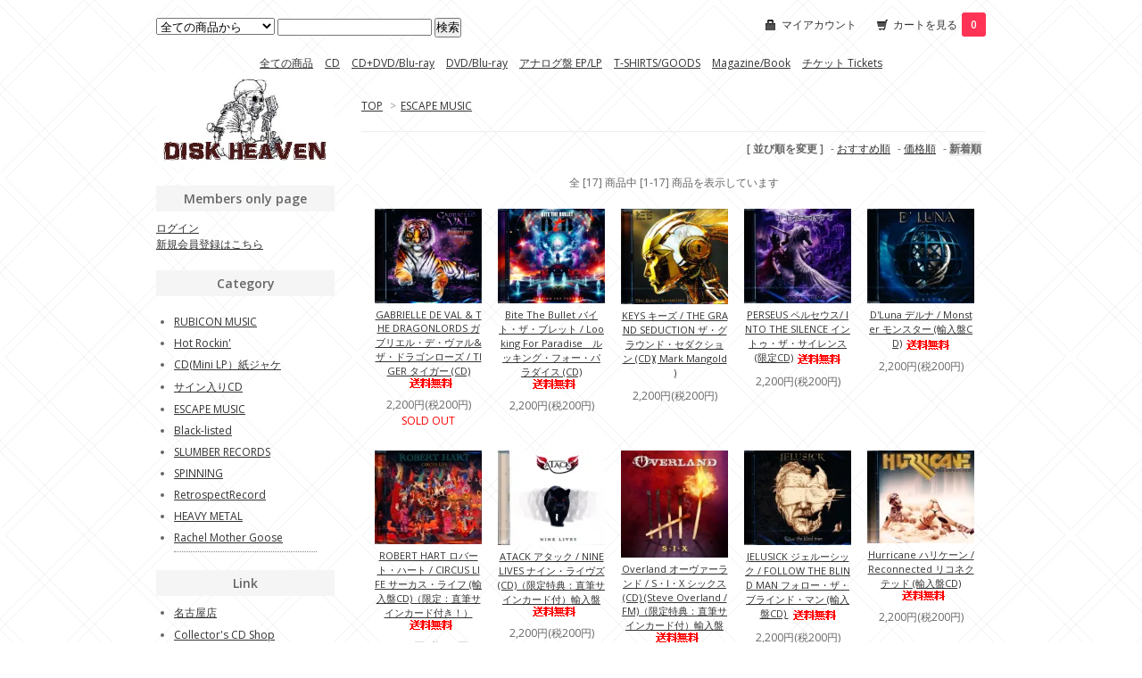

--- FILE ---
content_type: text/html; charset=EUC-JP
request_url: http://diskheaven.shop-pro.jp/?mode=grp&gid=2805858&sort=n
body_size: 5920
content:
<!DOCTYPE html PUBLIC "-//W3C//DTD XHTML 1.0 Transitional//EN" "http://www.w3.org/TR/xhtml1/DTD/xhtml1-transitional.dtd">
<html xmlns:og="http://ogp.me/ns#" xmlns:fb="http://www.facebook.com/2008/fbml" xmlns:mixi="http://mixi-platform.com/ns#" xmlns="http://www.w3.org/1999/xhtml" xml:lang="ja" lang="ja" dir="ltr">
<head>
<meta http-equiv="content-type" content="text/html; charset=euc-jp" />
<meta http-equiv="X-UA-Compatible" content="IE=edge,chrome=1" />
<title>ESCAPE MUSIC - DISK HEAVEN</title>
<meta name="Keywords" content="ESCAPE MUSIC,diskheaven" />
<meta name="Description" content="HR/HM CDs/Records/DVD/Magazine..." />
<meta name="Author" content="" />
<meta name="Copyright" content="GMOペパボ" />
<meta http-equiv="content-style-type" content="text/css" />
<meta http-equiv="content-script-type" content="text/javascript" />
<link rel="stylesheet" href="https://img17.shop-pro.jp/PA01274/039/css/1/index.css?cmsp_timestamp=20250903200446" type="text/css" />
<link rel="stylesheet" href="https://img17.shop-pro.jp/PA01274/039/css/1/product_list.css?cmsp_timestamp=20250903200446" type="text/css" />

<link rel="alternate" type="application/rss+xml" title="rss" href="http://diskheaven.shop-pro.jp/?mode=rss" />
<link rel="alternate" media="handheld" type="text/html" href="http://diskheaven.shop-pro.jp/?mode=grp&gid=2805858&sort=n" />
<link rel="shortcut icon" href="https://img17.shop-pro.jp/PA01274/039/favicon.ico?cmsp_timestamp=20260108133738" />
<script type="text/javascript" src="//ajax.googleapis.com/ajax/libs/jquery/1.7.2/jquery.min.js" ></script>
<meta property="og:title" content="ESCAPE MUSIC - DISK HEAVEN" />
<meta property="og:description" content="HR/HM CDs/Records/DVD/Magazine..." />
<meta property="og:url" content="http://diskheaven.shop-pro.jp?mode=grp&gid=2805858&sort=n" />
<meta property="og:site_name" content="DISK HEAVEN" />
<meta property="og:image" content=""/>
<script>
  var Colorme = {"page":"product_list","shop":{"account_id":"PA01274039","title":"DISK HEAVEN"},"basket":{"total_price":0,"items":[]},"customer":{"id":null}};

  (function() {
    function insertScriptTags() {
      var scriptTagDetails = [];
      var entry = document.getElementsByTagName('script')[0];

      scriptTagDetails.forEach(function(tagDetail) {
        var script = document.createElement('script');

        script.type = 'text/javascript';
        script.src = tagDetail.src;
        script.async = true;

        if( tagDetail.integrity ) {
          script.integrity = tagDetail.integrity;
          script.setAttribute('crossorigin', 'anonymous');
        }

        entry.parentNode.insertBefore(script, entry);
      })
    }

    window.addEventListener('load', insertScriptTags, false);
  })();
</script>
<script async src="https://zen.one/analytics.js"></script>
</head>
<body>
<meta name="colorme-acc-payload" content="?st=1&pt=10033&ut=2805858&at=PA01274039&v=20260125054553&re=&cn=c5faafe5a3eebc4ff0042ab0ae97cb91" width="1" height="1" alt="" /><script>!function(){"use strict";Array.prototype.slice.call(document.getElementsByTagName("script")).filter((function(t){return t.src&&t.src.match(new RegExp("dist/acc-track.js$"))})).forEach((function(t){return document.body.removeChild(t)})),function t(c){var r=arguments.length>1&&void 0!==arguments[1]?arguments[1]:0;if(!(r>=c.length)){var e=document.createElement("script");e.onerror=function(){return t(c,r+1)},e.src="https://"+c[r]+"/dist/acc-track.js?rev=3",document.body.appendChild(e)}}(["acclog001.shop-pro.jp","acclog002.shop-pro.jp"])}();</script><link href="http://fonts.googleapis.com/css?family=Open+Sans:400italic,600italic,400,600" rel="stylesheet" type="text/css" />
<div id="container">

  
  <div id="header">
    <div class="header_link">
      <ul>
        <li class="my_account"><a href="http://diskheaven.shop-pro.jp/?mode=myaccount"><i class="account"></i>マイアカウント</a></li>
        <li class="view_cart"><a href="https://diskheaven.shop-pro.jp/cart/proxy/basket?shop_id=PA01274039&shop_domain=diskheaven.shop-pro.jp"><i class="cart"></i>カートを見る<span class="count">0</span></a></li>
      </ul>
    </div>

    
    <div class="search">
      <form action="http://diskheaven.shop-pro.jp/" method="GET" id="search">
        <input type="hidden" name="mode" value="srh" /><input type="hidden" name="sort" value="n" />
        <select name="cid">
          <option value="">全ての商品から</option>
                    <option value="1725630,0">CD</option>
                    <option value="2886662,0">CD+DVD/Blu-ray</option>
                    <option value="1725654,0">DVD/Blu-ray</option>
                    <option value="1727949,0">アナログ盤 EP/LP</option>
                    <option value="1725656,0">T-SHIRTS/GOODS</option>
                    <option value="1727951,0">Magazine/Book</option>
                    <option value="1725655,0">チケット Tickets</option>
                  </select>
        <input type="text" name="keyword">
        <input type="submit" value="検索" />
      </form>
    </div>
    

  
<div class="box" id="box_memu_header">  
    <a href="./?mode=srh&sort=n">全ての商品</a>   
                <a href="http://diskheaven.shop-pro.jp/?mode=cate&cbid=1725630&csid=0&sort=n">CD</a>
                      <a href="http://diskheaven.shop-pro.jp/?mode=cate&cbid=2886662&csid=0&sort=n">CD+DVD/Blu-ray</a>
                      <a href="http://diskheaven.shop-pro.jp/?mode=cate&cbid=1725654&csid=0&sort=n">DVD/Blu-ray</a>
                      <a href="http://diskheaven.shop-pro.jp/?mode=cate&cbid=1727949&csid=0&sort=n">アナログ盤 EP/LP</a>
                      <a href="http://diskheaven.shop-pro.jp/?mode=cate&cbid=1725656&csid=0&sort=n">T-SHIRTS/GOODS</a>
                      <a href="http://diskheaven.shop-pro.jp/?mode=cate&cbid=1727951&csid=0&sort=n">Magazine/Book</a>
                      <a href="http://diskheaven.shop-pro.jp/?mode=cate&cbid=1725655&csid=0&sort=n">チケット Tickets</a>
          </div>
  

<div id="header_logo">
    <h1 class="logo"><a href="./"><img src="https://img17.shop-pro.jp/PA01274/039/PA01274039.jpg?cmsp_timestamp=20260108133738" alt="DISK HEAVEN" /></a></h1>
</div>

  </div>
  

  
  <div id="main">
  
<div class="footstamp">
  <a href="./">TOP</a>
                  <span>&gt;</span><a href="http://diskheaven.shop-pro.jp/?mode=grp&gid=2805858&sort=n">ESCAPE MUSIC</a>
        </div>


















<div class="sort">
  <strong>[&nbsp;並び順を変更&nbsp;]</strong> - 
      <a href="?mode=grp&gid=2805858">おすすめ順</a> - 
    
      <a href="?mode=grp&gid=2805858&sort=p">価格順</a> - 
    
      <span style="font-weight: bolder;">新着順</span>
  </div>



<div class="pager">
    全 [17] 商品中 [1-17] 商品を表示しています
  </div>



<div>
      <div class="item_box">
      <div class="item_photo">
                  <a href="?pid=182994674"><img src="https://img17.shop-pro.jp/PA01274/039/product/182994674_th.jpg?cmsp_timestamp=20241009202954" class="item" /></a><br />
              </div>
      <div class="item_detail">
        <p class="item_name">
          <a href="?pid=182994674">GABRIELLE DE VAL & THE DRAGONLORDS ガブリエル・デ・ヴァル&ザ・ドラゴンローズ / TIGER タイガー (CD)<img class='new_mark_img2' src='https://img.shop-pro.jp/img/new/icons61.gif' style='border:none;display:inline;margin:0px;padding:0px;width:auto;' /></a>
        </p>
        <p class="item_price">
                    
          2,200円(税200円)<br />
                    <span class="sold_out">SOLD OUT</span>        </p>
              </div>
    </div>
    
          <div class="item_box">
      <div class="item_photo">
                  <a href="?pid=182994558"><img src="https://img17.shop-pro.jp/PA01274/039/product/182994558_th.jpg?cmsp_timestamp=20241009200334" class="item" /></a><br />
              </div>
      <div class="item_detail">
        <p class="item_name">
          <a href="?pid=182994558">Bite The Bullet バイト・ザ・ブレット / Looking For Paradise　ルッキング・フォー・パラダイス (CD)<img class='new_mark_img2' src='https://img.shop-pro.jp/img/new/icons61.gif' style='border:none;display:inline;margin:0px;padding:0px;width:auto;' /></a>
        </p>
        <p class="item_price">
                    
          2,200円(税200円)<br />
                            </p>
              </div>
    </div>
    
          <div class="item_box">
      <div class="item_photo">
                  <a href="?pid=182994419"><img src="https://img17.shop-pro.jp/PA01274/039/product/182994419_th.jpg?cmsp_timestamp=20241009194512" class="item" /></a><br />
              </div>
      <div class="item_detail">
        <p class="item_name">
          <a href="?pid=182994419">KEYS キーズ / THE GRAND SEDUCTION ザ・グラウンド・セダクション (CD)( Mark Mangold )</a>
        </p>
        <p class="item_price">
                    
          2,200円(税200円)<br />
                            </p>
              </div>
    </div>
    
          <div class="item_box">
      <div class="item_photo">
                  <a href="?pid=180663420"><img src="https://img17.shop-pro.jp/PA01274/039/product/180663420_th.jpg?cmsp_timestamp=20240427005320" class="item" /></a><br />
              </div>
      <div class="item_detail">
        <p class="item_name">
          <a href="?pid=180663420">PERSEUS ペルセウス/ INTO THE SILENCE イントゥ・ザ・サイレンス (限定CD)<img class='new_mark_img2' src='https://img.shop-pro.jp/img/new/icons61.gif' style='border:none;display:inline;margin:0px;padding:0px;width:auto;' /></a>
        </p>
        <p class="item_price">
                    
          2,200円(税200円)<br />
                            </p>
              </div>
    </div>
    
          <div class="item_box">
      <div class="item_photo">
                  <a href="?pid=179550117"><img src="https://img17.shop-pro.jp/PA01274/039/product/179550117_th.jpg?cmsp_timestamp=20240218012234" class="item" /></a><br />
              </div>
      <div class="item_detail">
        <p class="item_name">
          <a href="?pid=179550117">D'Luna デルナ / Monster モンスター (輸入盤CD)<img class='new_mark_img2' src='https://img.shop-pro.jp/img/new/icons61.gif' style='border:none;display:inline;margin:0px;padding:0px;width:auto;' /></a>
        </p>
        <p class="item_price">
                    
          2,200円(税200円)<br />
                            </p>
              </div>
    </div>
    
        <br style="clear:both;" />
          <div class="item_box">
      <div class="item_photo">
                  <a href="?pid=179306404"><img src="https://img17.shop-pro.jp/PA01274/039/product/179306404_th.jpg?cmsp_timestamp=20240131235532" class="item" /></a><br />
              </div>
      <div class="item_detail">
        <p class="item_name">
          <a href="?pid=179306404">ROBERT HART ロバート・ハート / CIRCUS LIFE サーカス・ライフ (輸入盤CD)（限定：直筆サインカード付き！）<img class='new_mark_img2' src='https://img.shop-pro.jp/img/new/icons61.gif' style='border:none;display:inline;margin:0px;padding:0px;width:auto;' /></a>
        </p>
        <p class="item_price">
                    
          2,200円(税200円)<br />
                            </p>
              </div>
    </div>
    
          <div class="item_box">
      <div class="item_photo">
                  <a href="?pid=178376830"><img src="https://img17.shop-pro.jp/PA01274/039/product/178376830_th.jpg?cmsp_timestamp=20231128230354" class="item" /></a><br />
              </div>
      <div class="item_detail">
        <p class="item_name">
          <a href="?pid=178376830">ATACK アタック / NINE LIVES ナイン・ライヴズ (CD)（限定特典：直筆サインカード付）輸入盤<img class='new_mark_img2' src='https://img.shop-pro.jp/img/new/icons61.gif' style='border:none;display:inline;margin:0px;padding:0px;width:auto;' /></a>
        </p>
        <p class="item_price">
                    
          2,200円(税200円)<br />
                            </p>
              </div>
    </div>
    
          <div class="item_box">
      <div class="item_photo">
                  <a href="?pid=178376784"><img src="https://img17.shop-pro.jp/PA01274/039/product/178376784_th.jpg?cmsp_timestamp=20231128224812" class="item" /></a><br />
              </div>
      <div class="item_detail">
        <p class="item_name">
          <a href="?pid=178376784">Overland オーヴァーランド / S・I・X シックス (CD) (Steve Overland / FM)（限定特典：直筆サインカード付）輸入盤<img class='new_mark_img2' src='https://img.shop-pro.jp/img/new/icons61.gif' style='border:none;display:inline;margin:0px;padding:0px;width:auto;' /></a>
        </p>
        <p class="item_price">
                    
          2,200円(税200円)<br />
                    <span class="sold_out">SOLD OUT</span>        </p>
              </div>
    </div>
    
          <div class="item_box">
      <div class="item_photo">
                  <a href="?pid=177465217"><img src="https://img17.shop-pro.jp/PA01274/039/product/177465217_th.jpg?cmsp_timestamp=20231005170358" class="item" /></a><br />
              </div>
      <div class="item_detail">
        <p class="item_name">
          <a href="?pid=177465217">JELUSICK ジェルーシック / FOLLOW THE BLIND MAN フォロー・ザ・ブラインド・マン (輸入盤CD)
<img class='new_mark_img2' src='https://img.shop-pro.jp/img/new/icons61.gif' style='border:none;display:inline;margin:0px;padding:0px;width:auto;' /></a>
        </p>
        <p class="item_price">
                    
          2,200円(税200円)<br />
                            </p>
              </div>
    </div>
    
          <div class="item_box">
      <div class="item_photo">
                  <a href="?pid=176781235"><img src="https://img17.shop-pro.jp/PA01274/039/product/176781235_th.jpg?cmsp_timestamp=20230825211316" class="item" /></a><br />
              </div>
      <div class="item_detail">
        <p class="item_name">
          <a href="?pid=176781235">Hurricane ハリケーン / Reconnected リコネクテッド (輸入盤CD)<img class='new_mark_img2' src='https://img.shop-pro.jp/img/new/icons61.gif' style='border:none;display:inline;margin:0px;padding:0px;width:auto;' /></a>
        </p>
        <p class="item_price">
                    
          2,200円(税200円)<br />
                            </p>
              </div>
    </div>
    
        <br style="clear:both;" />
          <div class="item_box">
      <div class="item_photo">
                  <a href="?pid=175004877"><img src="https://img17.shop-pro.jp/PA01274/039/product/175004877_th.jpg?cmsp_timestamp=20230530171842" class="item" /></a><br />
              </div>
      <div class="item_detail">
        <p class="item_name">
          <a href="?pid=175004877">Renaissance Rock Orchestra / The Ice Age Cometh<img class='new_mark_img2' src='https://img.shop-pro.jp/img/new/icons61.gif' style='border:none;display:inline;margin:0px;padding:0px;width:auto;' /></a>
        </p>
        <p class="item_price">
                    
          2,200円(税200円)<br />
                            </p>
              </div>
    </div>
    
          <div class="item_box">
      <div class="item_photo">
                  <a href="?pid=171966742"><img src="https://img17.shop-pro.jp/PA01274/039/product/171966742_th.jpg?cmsp_timestamp=20221213174253" class="item" /></a><br />
              </div>
      <div class="item_detail">
        <p class="item_name">
          <a href="?pid=171966742">OUSEY / MANN - IS ANYBODY LISTENING</a>
        </p>
        <p class="item_price">
                    
          2,310円(税210円)<br />
                            </p>
              </div>
    </div>
    
          <div class="item_box">
      <div class="item_photo">
                  <a href="?pid=171962359"><img src="https://img17.shop-pro.jp/PA01274/039/product/171962359_th.jpg?cmsp_timestamp=20221213150601" class="item" /></a><br />
              </div>
      <div class="item_detail">
        <p class="item_name">
          <a href="?pid=171962359">COMPASS / THEORY OF TIDES</a>
        </p>
        <p class="item_price">
                    
          2,420円(税220円)<br />
                            </p>
              </div>
    </div>
    
          <div class="item_box">
      <div class="item_photo">
                  <a href="?pid=171962298"><img src="https://img17.shop-pro.jp/PA01274/039/product/171962298_th.jpg?cmsp_timestamp=20221213150409" class="item" /></a><br />
              </div>
      <div class="item_detail">
        <p class="item_name">
          <a href="?pid=171962298">STEELOVER / STAINLESS</a>
        </p>
        <p class="item_price">
                    
          2,310円(税210円)<br />
                            </p>
              </div>
    </div>
    
          <div class="item_box">
      <div class="item_photo">
                  <a href="?pid=171962228"><img src="https://img17.shop-pro.jp/PA01274/039/product/171962228_th.jpg?cmsp_timestamp=20221213150124" class="item" /></a><br />
              </div>
      <div class="item_detail">
        <p class="item_name">
          <a href="?pid=171962228">STREETLIGHT CIRCUS / SUPER FINE SUGAR</a>
        </p>
        <p class="item_price">
                    
          2,420円(税220円)<br />
                            </p>
              </div>
    </div>
    
        <br style="clear:both;" />
          <div class="item_box">
      <div class="item_photo">
                  <a href="?pid=171961794"><img src="https://img17.shop-pro.jp/PA01274/039/product/171961794_th.jpg?cmsp_timestamp=20221213144256" class="item" /></a><br />
              </div>
      <div class="item_detail">
        <p class="item_name">
          <a href="?pid=171961794">TURKISH DELIGHT / VOLUME 1</a>
        </p>
        <p class="item_price">
                    
          2,420円(税220円)<br />
                            </p>
              </div>
    </div>
    
          <div class="item_box">
      <div class="item_photo">
                  <a href="?pid=171961740"><img src="https://img17.shop-pro.jp/PA01274/039/product/171961740_th.jpg?cmsp_timestamp=20221213143946" class="item" /></a><br />
              </div>
      <div class="item_detail">
        <p class="item_name">
          <a href="?pid=171961740">THE ROADS / SIMPLE MAN</a>
        </p>
        <p class="item_price">
                    
          2,420円(税220円)<br />
                            </p>
              </div>
    </div>
    
      </div>


<br class="clear" />


<div class="pager">
    全 [17] 商品中 [1-17] 商品を表示しています
  </div>











  

  
  <div class="box" id="box_recentlychecked">
  <h3>最近チェックした商品</h3>
      </div>
    
    </div>
  


<div id="side">

    
  <div class="box" id="box_members">
    <h3>Members only page</h3>
          <a href="http://diskheaven.shop-pro.jp/?mode=login&shop_back_url=http%3A%2F%2Fdiskheaven.shop-pro.jp%2F">ログイン</a><br />
                <a href="https://diskheaven.shop-pro.jp/customer/signup/new">新規会員登録はこちら</a>
              </div>
  <div class="box" id="box_category">
  <h3>Category</h3>

          <ul id="group-list">      <li class="group-list-link">
            <a href="http://diskheaven.shop-pro.jp/?mode=grp&gid=1459601&sort=n">RUBICON MUSIC</a>
            </li>
                      <li class="group-list-link">
            <a href="http://diskheaven.shop-pro.jp/?mode=grp&gid=879917&sort=n">Hot Rockin'</a>
            </li>
                      <li class="group-list-link">
            <a href="http://diskheaven.shop-pro.jp/?mode=grp&gid=879923&sort=n">CD(Mini LP）紙ジャケ</a>
            </li>
                      <li class="group-list-link">
            <a href="http://diskheaven.shop-pro.jp/?mode=grp&gid=875157&sort=n">サイン入りCD</a>
            </li>
                      <li class="group-list-link">
            <a href="http://diskheaven.shop-pro.jp/?mode=grp&gid=2805858&sort=n">ESCAPE MUSIC</a>
            </li>
                      <li class="group-list-link">
            <a href="http://diskheaven.shop-pro.jp/?mode=grp&gid=883686&sort=n">Black-listed</a>
            </li>
                      <li class="group-list-link">
            <a href="http://diskheaven.shop-pro.jp/?mode=grp&gid=1008659&sort=n">SLUMBER RECORDS</a>
            </li>
                      <li class="group-list-link">
            <a href="http://diskheaven.shop-pro.jp/?mode=grp&gid=889907&sort=n">SPINNING</a>
            </li>
                      <li class="group-list-link">
            <a href="http://diskheaven.shop-pro.jp/?mode=grp&gid=875128&sort=n">RetrospectRecord</a>
            </li>
                      <li class="group-list-link">
            <a href="http://diskheaven.shop-pro.jp/?mode=grp&gid=3006745&sort=n">HEAVY METAL</a>
            </li>
                      <li class="group-list-link">
            <a href="http://diskheaven.shop-pro.jp/?mode=grp&gid=2585589&sort=n">Rachel Mother Goose</a>
            </li>
      </ul>      

</div>



<div class="box" id="box_trackback">
<h3>Link</h3>
<ul>
<li><a href="http://www.diskheaven.com/info/map/mapngo.html" target="_blank">名古屋店</a>
<li><a href="http://rockcollectors.shop-pro.jp/" target="_blank">Collector's CD Shop</a>
<li><a href="https://www.facebook.com/diskheaventokyo/" target="_blank">DiskHeavenTokyo</a>

</ul></div>


    
        

    
    
        <div class="box" id="box_freepage">
    <h3>Other page</h3>
      <ul>
                <li><a href="http://diskheaven.shop-pro.jp/?mode=f4">Order information for overseas</a></li>
              </ul>
    </div>
        

      
            

    
    
        <div class="box" id="box_mailmaga">
    <h3>News letter</h3>
      <a href="https://diskheaven.shop-pro.jp/customer/newsletter/subscriptions/new">メルマガ登録・解除はこちら</a>
    </div>
        

    
    
        <div class="box" id="box_mobile">
    <h3>Mobile</h3>
      <img src="https://img17.shop-pro.jp/PA01274/039/qrcode.jpg?cmsp_timestamp=20260108133738">
    </div>
        

    </div>
  

  
  <div id="footer">
    <ul class="footer_menu">
      <li><a href="./">ホーム</a></li>
      <li><a href="http://diskheaven.shop-pro.jp/?mode=myaccount">マイアカウント</a></li>
      <li><a href="https://diskheaven.shop-pro.jp/customer/inquiries/new">お問い合わせ</a></li>
      <li><a href="http://diskheaven.shop-pro.jp/?mode=privacy">プライバシーポリシー</a></li>
      <li><a href="http://diskheaven.shop-pro.jp/?mode=sk#payment">お支払い方法について</a></li>
      <li><a href="http://diskheaven.shop-pro.jp/?mode=sk#delivery">配送方法・送料について</a></li>
      <li><a href="http://diskheaven.shop-pro.jp/?mode=sk">特定商取引法に基づく表記</a></li>
      <li><a href="http://diskheaven.shop-pro.jp/?mode=rss">RSS</a> / <a href="http://diskheaven.shop-pro.jp/?mode=atom">ATOM</a></li>
    </ul>
    Copyright (C) 2005-2014 DISK HEAVEN All Rights Reserved.
  </div>
  
  <p id="back-top"><a href="#container"></a></p>
</div>


<script type='text/javascript'>
<!--
$(function(){$('#back-top a').click(function(){var speed=400;var href=$(this).attr("href");var target=$(href=="#"||href==""?'html':href);var position=target.offset().top;$('body,html').animate({scrollTop:position},speed,'swing');return false;});if(location.hash){var hash=location.hash;window.scroll(0,0)
$('a[href='+hash+']').click();}});
$(document).ready(function(){$("#back-top").hide();$(function(){$(window).scroll(function(){if($(this).scrollTop()>400){$('#back-top').fadeIn();}else{$('#back-top').fadeOut();}});$('#back-top a').click(function(){$('body,html').animate({scrollTop:0},500);return false;});});});
// -->
</script><script type="text/javascript" src="http://diskheaven.shop-pro.jp/js/cart.js" ></script>
<script type="text/javascript" src="http://diskheaven.shop-pro.jp/js/async_cart_in.js" ></script>
<script type="text/javascript" src="http://diskheaven.shop-pro.jp/js/product_stock.js" ></script>
<script type="text/javascript" src="http://diskheaven.shop-pro.jp/js/js.cookie.js" ></script>
<script type="text/javascript" src="http://diskheaven.shop-pro.jp/js/favorite_button.js" ></script>
</body></html>